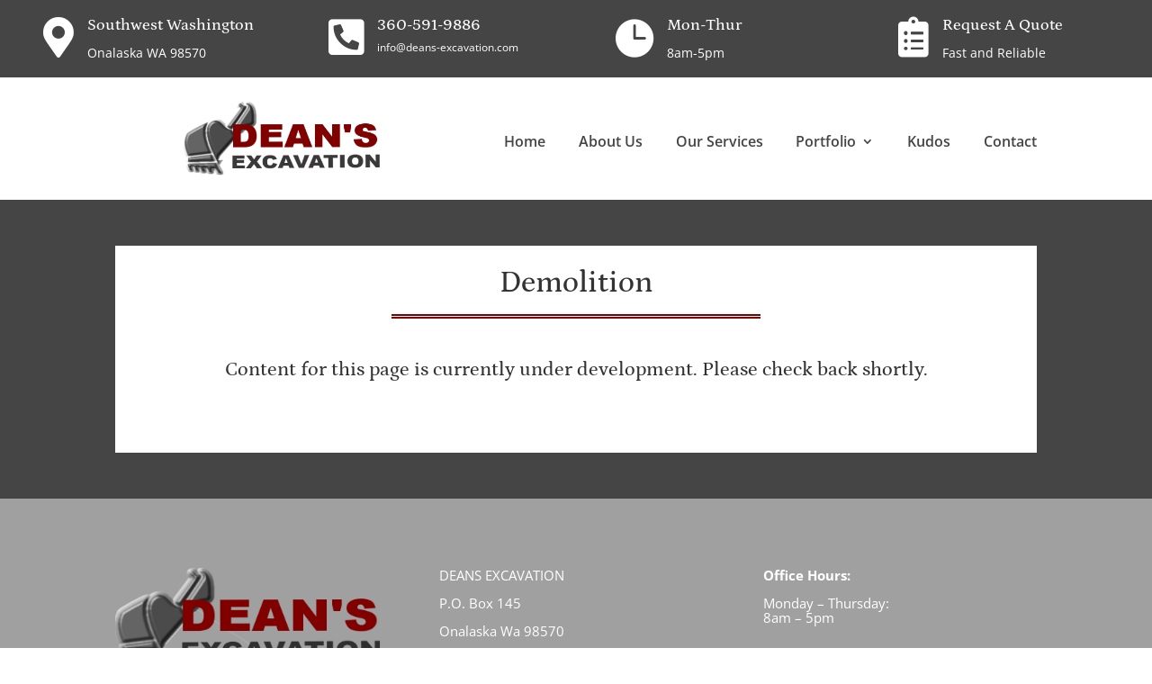

--- FILE ---
content_type: text/css
request_url: https://deans-excavation.com/wp-content/et-cache/102/et-core-unified-102.min.css?ver=1750876240
body_size: -223
content:
.wpforms-form button[type=submit]{background-color:#7d0100!important;border-color:#ffffff!important;color:#ffffff!important;transition:0.4s;border-radius:5px!important}.wpforms-form button[type=submit]:hover{background-color:#7d0100!important;transition:0.4s!important;border-radius:5px!important}